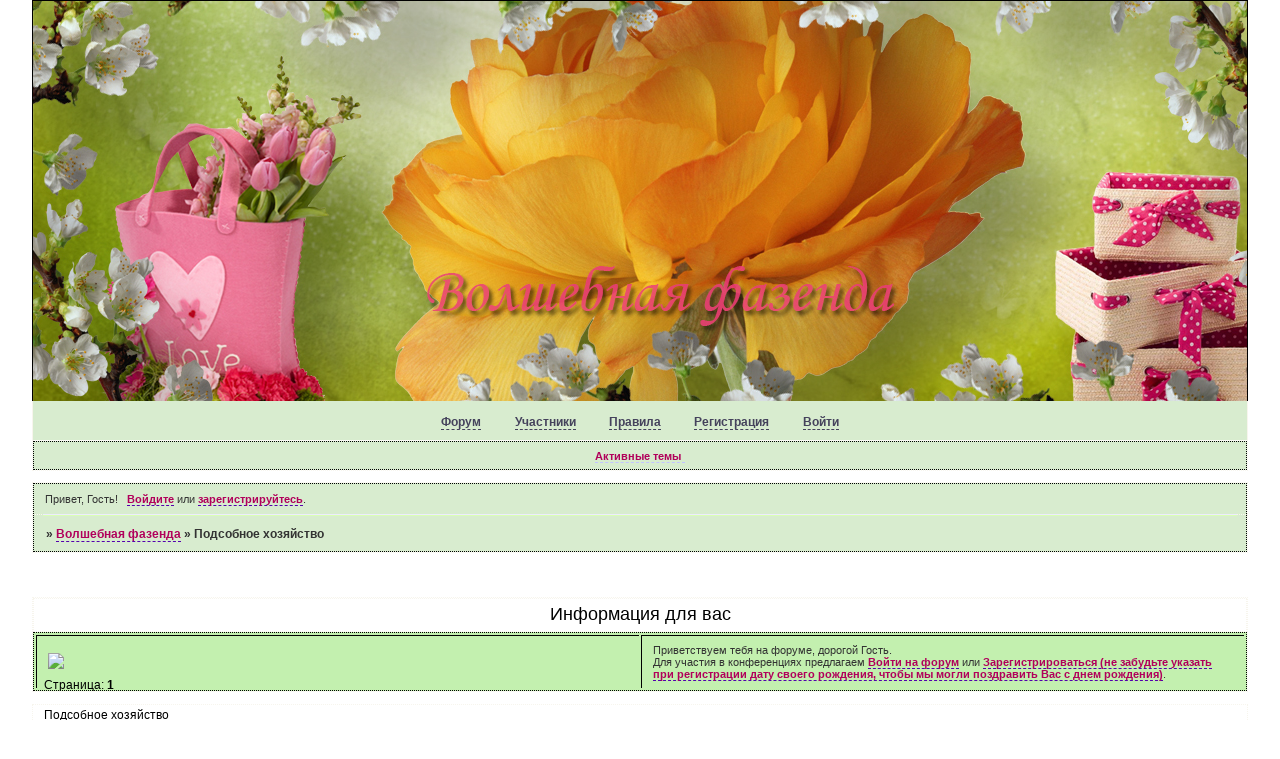

--- FILE ---
content_type: text/html; charset=windows-1251
request_url: https://magicphotoshop.mybb.ru/viewforum.php?id=213
body_size: 23413
content:
<!DOCTYPE html PUBLIC "-//W3C//DTD XHTML 1.0 Strict//EN" "http://www.w3.org/TR/xhtml1/DTD/xhtml1-strict.dtd">
<html xmlns="http://www.w3.org/1999/xhtml" xml:lang="ru" lang="ru" dir="ltr" prefix="og: http://ogp.me/ns#">
<head>
<meta http-equiv="Content-Type" content="text/html; charset=windows-1251">
<meta name="viewport" content="width=device-width, initial-scale=1.0">
<meta name="yandex-verification" content="416079d07e179f18">
<meta name="Google-verification" content="PANq5edRM_iYBTFdru66ypGv9I9xlzCZuEhjsqHHPzs">
<title>Подсобное хозяйство</title>
<meta property="og:title" content="Подсобное хозяйство"><meta property="og:url" content="https://magicphotoshop.mybb.ru/viewforum.php?id=213"><script type="text/javascript">
try{self.document.location.hostname==parent.document.location.hostname&&self.window!=parent.window&&self.parent.window!=parent.parent.window&&document.write('</he'+'ad><bo'+'dy style="display:none"><plaintext>')}catch(e){}
try{if(top===self&&location.hostname.match(/^www\./))location.href=document.URL.replace(/\/\/www\./,'//')}catch(e){}
var FORUM = new Object({ set : function(prop, val){ try { eval("this."+prop+"=val"); } catch (e) {} }, get : function(prop){ try { var val = eval("this."+prop); } catch (e) { var val = undefined; } return val; }, remove : function(prop, val){ try { eval("delete this."+prop); } catch (e) {} } });
// JavaScript переменные форума
var BoardID = 566830;
var BoardCat = 5;
var BoardStyle = 'Custom';
var ForumAPITicket = '719dc843b318c510c7c5a15aedc1dfc8ab6a05c0';
var GroupID = 3;
var GroupTitle = 'Гость';
var GroupUserTitle = 'Гость';
var PartnerID = 1;
var RequestTime = 1770107633;
var StaticURL = 'https://forumstatic.ru';
var AvatarsURL = 'https://forumavatars.ru';
var FilesURL = 'https://forumstatic.ru';
var ScriptsURL = 'https://forumscripts.ru';
var UploadsURL = 'https://upforme.ru';
</script>
<script type="text/javascript" src="/js/libs.min.js?v=4"></script>
<script type="text/javascript" src="/js/extra.js?v=7"></script>
<link rel="alternate" type="application/rss+xml" href="https://magicphotoshop.mybb.ru/export.php?type=rss&amp;fid=213" title="RSS" />
<link rel="top" href="https://magicphotoshop.mybb.ru" title="Форум" />
<link rel="author" href="https://magicphotoshop.mybb.ru/userlist.php" title="Участники" />
<link rel="shortcut icon" href="http://forumfiles.ru/files/0008/a6/2e/10876.jpg" type="image/x-icon" />
<link rel="stylesheet" type="text/css" href="https://forumstatic.ru/styles/0008/a6/2e/style.1430581816.css" />
<link rel="stylesheet" type="text/css" href="/style/extra.css?v=23" />
<link rel="stylesheet" type="text/css" href="/style/mobile.css?v=5" />
<script type="text/javascript" src="https://forumscripts.ru/post_voters/2.0.11/post_voters.js"></script>
<link rel="stylesheet" type="text/css" href="https://forumscripts.ru/post_voters/2.0.11/post_voters.css" />
<script>window.yaContextCb=window.yaContextCb||[]</script><script src="https://yandex.ru/ads/system/context.js" async></script>
</head>
<body>

<!-- body-header -->
<div id="pun_wrap">
<div id="pun" class="ru isguest gid3">
<div id="pun-viewforum" class="punbb"  data-forum-id="213" data-cat-id="39">


<div id="mybb-counter" style="display:none">
<script type="text/javascript"> (function(m,e,t,r,i,k,a){m[i]=m[i]||function(){(m[i].a=m[i].a||[]).push(arguments)}; m[i].l=1*new Date(); for (var j = 0; j < document.scripts.length; j++) {if (document.scripts[j].src === r) { return; }} k=e.createElement(t),a=e.getElementsByTagName(t)[0],k.async=1,k.src=r,a.parentNode.insertBefore(k,a)}) (window, document, "script", "https://mc.yandex.ru/metrika/tag.js", "ym"); ym(201230, "init", { clickmap:false, trackLinks:true, accurateTrackBounce:true });

</script> <noscript><div><img src="https://mc.yandex.ru/watch/201230" style="position:absolute; left:-9999px;" alt="" /></div></noscript>
</div>

<div id="html-header">
	<meta name="google-site-verification" content="PANq5edRM_iYBTFdru66ypGv9I9xlzCZuEhjsqHHPzs" />

<style type="text/css">
#pun-title .title-logo {display : none;}
#pun-title table {background-image : url(
https://forumstatic.ru/files/0008/a6/2e/81955.jpg);
background-repeat : no-repeat; height :400px; 
}
</style>

<style type="text/css">
#pun {width : 95%;
margin: auto;}
</style>

<style> #pun-title table tbody tr .title-logo-tdr {position: absolute; z-index: 1; left: 50px; top: 290px
}
</style>

<meta name='yandex-verification' content='76e869eda263d397' />



<style type="text/css"> #pun-main h2 {
text-align: center;
font-size: large;}
</style>





<script type="text/javascript">
if (document.getElementById('pun-status').innerHTML.indexOf("Гость")!=-1){
if (document.URL.indexOf("profile.php")!=-1){
document.getElementById('pun-status').innerHTML="<div id=pun-status class=section><p class=container><span class=item1>Вы не имеете права доступа к этой странице</span></p></div>"
document.getElementById('pun-main').style.display="none"
}}
</script>

<style>
.punbb a:hover {color: blu} 
</style>


<style>
.memdetails
{ background: #e6e6fa;
border: 1px solid #e6e6fa;
border-bottom-width: 2px;
border-right-width: 2px;
padding: 4px 3px 4px 3px;
margin: 3px 1px 3px 1px;}
</style>

<style>
#onlinelist DIV {position:relative}
</style>


<style type="text/css">
#pun-title, #pun-navlinks, .punbb select,
.punbb .container, .punbb .post-body, .post h3,.punbb .section, .punbb
.forum,.punbb .formal, .punbb .modmenu, .punbb .info,
.punbb .category, .punbb .post,
#pun-stats h2, .punbb .main h1, .punbb .main h2, #pun-debug h2, .punbb-admin
#pun-admain h2,
.punbb td, .punbb fieldset, #viewprofile ul, #profilenav ul, .punbb .post
.post-body,
.punbb .post h3 span, .post-links ul, .post-links, .usertable table,
.punbb th,
.punbb .quote-box, .punbb .code-box,
#pun-ulinks li, #pun-announcement h2 span, li#onlinelist, #pun-help .formal
.info-box h3.legend span,
#pun-ulinks li a, #pun-announcement h2, li#onlinelist div, #pun-help .formal
.info-box h3.legend,
.punbb .divider,
.punbb .formal fieldset .post-box, .punbb .info-box,
li.pa-online {
background-color: transparent
background-image: none;
}
</style>



<div id="resplash" style="display: none;">
<div class='formal' style='height:200px; width:200px; margin:auto; margin-top:200px; font-family:tahoma; font-size:10px;'> <form id='login' class='container' method='post' action='login.php?action=in' onsubmit='return my_form(this)'><fieldset><span>Уважаемые форумчане! Приносим свои извинения, форум находится на техническом перерыве. Очень скоро всё заработает вновь</span><div class='fs-box inline'> <input type='hidden' name='form_sent' value='1' /><input type='hidden' name='redirect_url' value='index.php' /><p class='inputfield required'> <label for='fld1'>Имя <em>(Обязательно)</em></label><br /> <span class='input'> <input type='text' id='fld1' name='req_username' size='25' maxlength='25'/></span></p> <p class='inputfield required'> <label for='fld2'>Пароль <em>(Обязательно)</em></label><br /> <span class='input'> <input type='password'  id='fld2'  name='req_password'  size='25'  maxlength='25' /></span></p></div></fieldset> <center><p class='formsubmit'> <input type='submit' class='button' id='customebutton' name='login' value='Войти как ' /></p></center></form></div></div>
<script type="text/javascript">
var active = 0;
if(GroupID != 1 && active == 1){
e10 = document.createElement('div')
e10.innerHTML = document.getElementById("resplash").innerHTML;
document.getElementsByTagName('body')[0].insertBefore(e10,document.getElementById('pun_wrap'))
document.write("<style type=\"text/css\">html, body {background: #fff;} #customebutton {margin: auto;} #pun {display: none;}</style>");
document.title= 'Уважаемые форумчане! Приносим свои извинения, форум находится на техническом перерыве. Очень скоро всё заработает вновь - '+document.title;
}
</script>
</div>

<div id="pun-title" class="section">
	<table id="title-logo-table" cellspacing="0">
		<tbody id="title-logo-tbody">
			<tr id="title-logo-tr">
				<td id="title-logo-tdl" class="title-logo-tdl">
					<h1 class="title-logo"><span>Волшебная фазенда</span></h1>
				</td>
				<td id="title-logo-tdr" class="title-logo-tdr"><!-- banner_top --></td>
			</tr>
		</tbody>
	</table>
</div>

<div id="pun-navlinks" class="section">
	<h2><span>Меню навигации</span></h2>
	<ul class="container">
		<li id="navindex"><a href="https://magicphotoshop.mybb.ru/"><span>Форум</span></a></li>
		<li id="navuserlist"><a href="https://magicphotoshop.mybb.ru/userlist.php" rel="nofollow"><span>Участники</span></a></li>
		<li id="navrules"><a href="https://magicphotoshop.mybb.ru/misc.php?action=rules" rel="nofollow"><span>Правила</span></a></li>
		<li id="navregister"><a href="https://magicphotoshop.mybb.ru/register.php" rel="nofollow"><span>Регистрация</span></a></li>
		<li id="navlogin"><a href="https://magicphotoshop.mybb.ru/login.php" rel="nofollow"><span>Войти</span></a></li>
	</ul>
</div>

<div id="pun-ulinks" class="section" onclick="void(0)">
	<h2><span>Пользовательские ссылки</span></h2>
	<ul class="container">
		<li class="item1"><a href="https://magicphotoshop.mybb.ru/search.php?action=show_recent">Активные темы</a></li>
	</ul>
</div>

<!-- pun_announcement -->

<div id="pun-status" class="section">
	<h2><span>Информация о пользователе</span></h2>
	<p class="container">
		<span class="item1">Привет, Гость!</span> 
		<span class="item2"><a href="/login.php" rel="nofollow">Войдите</a> или <a href="/register.php" rel="nofollow">зарегистрируйтесь</a>.</span> 
	</p>
</div>

<div id="pun-break1" class="divider"><hr /></div>

<div id="pun-crumbs1" class="section">
	<p class="container crumbs"><strong>Вы здесь</strong> <em>&#187;&#160;</em><a href="https://magicphotoshop.mybb.ru/">Волшебная фазенда</a> <em>&#187;&#160;</em>Подсобное хозяйство</p>
</div>

<div id="pun-break2" class="divider"><hr /></div>

<div class="section" style="border:0 !important;max-width:100%;overflow:hidden;display:flex;justify-content:center;max-height:250px;overflow:hidden;min-width:300px;">
		<!-- Yandex.RTB R-A-506326-1 -->
<div id="yandex_rtb_R-A-506326-1"></div>
<script>window.yaContextCb.push(()=>{
  Ya.Context.AdvManager.render({
    renderTo: 'yandex_rtb_R-A-506326-1',
    blockId: 'R-A-506326-1'
  })
})</script>
</div>

<div id="pun-main" class="main multipage">
	<h1><span>Подсобное хозяйство</span></h1>
	<div class="linkst">
		<div class="pagelink">Страница: <strong>1</strong></div>
	</div>
	<div id="forum_f213" class="forum">
		<h2><span class="item1">Тем</span> <span class="item2">1 страница 1 из 1</span></h2>
		<div class="container">
			<table cellspacing="0" summary="Список тем в форуме: Подсобное хозяйство">
			<thead>
				<tr>
					<th class="tcl" scope="col">Тема</th>
					<th class="tc2" scope="col">Ответов</th>
					<th class="tc3" scope="col">Просмотров</th>
					<th class="tcr" scope="col">Последнее сообщение</th>
				</tr>
			</thead>
			<tbody class="hasicon">
			<tr class="altstyle">
				<td class="tcl">
				<div class="intd"><div class="icon"><!-- --></div>
				<div class="tclcon"><span class="acchide">1</span> <a href="https://magicphotoshop.mybb.ru/viewtopic.php?id=2595">Поговорим о выращивании курочек</a> <span class="byuser">&#160;<span class="byuser-username">Волшебница</span></span></div></div></td>
									<td class="tc2">0</td>
					<td class="tc3">616</td>
								<td class="tcr"><em class="user-avatar"><a href="https://magicphotoshop.mybb.ru/profile.php?id=2"><span class="avatar-image" style="background-image:url(https://forumavatars.ru/img/avatars/0008/a6/2e/2-1352100947.gif)"></span></a></em><a href="https://magicphotoshop.mybb.ru/viewtopic.php?id=2595#p34849">2016-02-20 17:58:02</a> <span class="byuser">&#160;<span class="byuser-username">Волшебница</span></span></td>
							</tr>
			</tbody>
			</table>
		</div>
	</div>
	<div class="linksb">
		<div class="pagelink">Страница: <strong>1</strong></div>
	</div>
</div>
<script type="text/javascript">$(document).trigger("pun_main_ready");</script>

<!-- pun_stats -->

<div class="section" style="border:0 !important;max-width:100%;text-align:center;overflow:hidden;max-height:250px;overflow:hidden;min-width:300px;">
		<!-- Yandex.RTB R-A-506326-3 -->
<div id="yandex_rtb_R-A-506326-3"></div>
<script>window.yaContextCb.push(()=>{
  Ya.Context.AdvManager.render({
    renderTo: 'yandex_rtb_R-A-506326-3',
    blockId: 'R-A-506326-3'
  })
})</script>
<script async src="https://cdn.digitalcaramel.com/caramel.js"></script>
<script>window.CaramelDomain = "mybb.ru"</script>
</div>

<!-- banner_bottom -->

<!-- bbo placeholder-->

<div id="pun-break3" class="divider"><hr /></div>

<div id="pun-crumbs2" class="section">
	<p class="container crumbs"><strong>Вы здесь</strong> <em>&#187;&#160;</em><a href="https://magicphotoshop.mybb.ru/">Волшебная фазенда</a> <em>&#187;&#160;</em>Подсобное хозяйство</p>
</div>

<div id="pun-break4" class="divider"><hr /></div>

<div id="pun-about" class="section">
	<p class="container">
		<span class="item1" style="padding-left:0"><a title="создать форум" href="//mybb.ru/" target="_blank">создать форум</a></span>
	</p>
</div>
<script type="text/javascript">$(document).trigger("pun_about_ready"); if (typeof ym == 'object') {ym(201230, 'userParams', {UserId:1, is_user:0}); ym(201230, 'params', {forum_id: 566830});}</script>


<div id="html-footer" class="section">
	<div class="container"><style type="text/css">
.post-author ul li.pa-fld1 {
border: #faeedd solid 1px;
padding: 2px;
background: #f3e7c4;
font-size: 11px;
}
</style>

<script type="text/javascript">
function cookCopy()
{document.cookie="helper=not"}
window.onunload=cookCopy
function helpCss()
{document.cookie="helper=letcopy"
var alls=document.getElementsByTagName("body")[0].getElementsByTagName("*")
var e=0
for (e=0; e<=(alls.length-1); e++)
{
var styl=new Array()
var styl2=new Array(0)
var k=0
styl[0]=alls[e]
styl2.splice(0, 0, makingCss(styl[0]))
k=1
while(k<=10)
{styl[k]=styl[k-1].parentNode
if (styl[k].nodeName=="BODY")
{break}
styl2.splice(0, 0, makingCss(styl[k]))

k=k+1}
alls[e].title=styl2.join(" ")
}}

function makingCss(to)
{if (to.id)
{if ((to.id.indexOf("forum")!=-1)||(to.id.indexOf("category")!=-1))
{if (to.className.indexOf(" ")!=-1)
{var ret="."+to.className.substr(to.className.lastIndexOf(" ")+1)}
else
{var ret="."+to.className}}
else
{var ret="#"+to.id}}
else if ((!to.id)&&(to.className)) 
{if (to.className.indexOf(" ")!=-1)
{var ret="."+to.className.substr(to.className.lastIndexOf(" ")+1)}
else
{var ret="."+to.className}}
else if ((!to.id)&&(!to.className))
{var ret=to.nodeName.toLowerCase()}
return ret}


<script type="text/javascript">
var arr=document.getElementsByTagName("li")
i=0
while(arr[i] ){
if(arr[i].className=="pa-avatar item2"){
name=arr[i].innerHTML
name=name.substring(4)
arr[i].innerHTML="<img class=reflect "+name+" "
}
i++
}
</script>

<style type="text/css">
.post-content .lastedit {display: none;}
</style>

<script type="text/javascript">
var arr=document.links
var arr1=new Array ("Волшебница")
var arr2=new Array ()
var arr3=new Array ("Лео", "marusechka", "mediterranka","EvaAleks", "LadyEva", "Avgusta", "ася2", "Мамайка", "Natalinka", "Ornelli", "shatsik", "jasmini", "Vetra", "LUNA", "danilova", "maaa(marina)", "Elenka", "DjOlechka", "vika72", "nvshal92", "Karamelka" ,  "LedyAlisa", "Юлочка", "Софи", "Oksanamoon", "S-Elena", "alias", "МАРГАРИТОВНА", "cleo", "O_k_s_a_n_a", "ElenaSokolova", "Алинуш", "Увлеченная", "Джаник", "heartytanyusha", "Январия", "xara111", "Свет-очек", "Фричала","lusi71", "Irinny", "Николай", "RosinkA", "Звездочка", "***ELEONORA***", "hipez", "Mickey", "indirus", "Oxin", "Black_Sky", "dansofa", "olgaples", "DiZa", "радостная", "ivan", "апрелька", "pomery", "ovnelli", "Настасья", "allakozlov", "vale4ka", "julietta", "MV Ira V", "victorsha", "Ludik", "Зима2007", "Zlata", "MadamLuna", "рыбк@", "Pinus", "Natali-h3","udacha", "Olgusya","vipsv","Жанна", "oliskas", "7LARCHIK7", "ничья", "Своясобственная", "Suneri", "Gaisia", "svetlanka-220677", "Yuand", "Vaselik", "Мариша", "tashimiti")
for (x in arr)
{for (y in arr1)
{if (arr[x].innerHTML==arr1[y])
{
arr[x].innerHTML="<font color='#f3414d'>"+arr[x].innerHTML+"</font>"}
}}

for (x in arr)
{for (j in arr2)
{if (arr[x].innerHTML==arr2[j])
{
arr[x].innerHTML="<font color='#3caa3c'>"+arr[x].innerHTML+"</font>"}}}

for (x in arr)
{for (l in arr3)
{if (arr[x].innerHTML==arr3[l])
{
arr[x].innerHTML="<font color='#1642e9'>"+arr[x].innerHTML+"</font>"}}}
</script>

<script type="text/javascript">
var we=document.getElementsByTagName("ul")
var x=0
for (x=0; x<=(we.length-1); x++)
{if (we[x].innerHTML.indexOf("pa-online")!=-1)
{we[x].innerHTML=we[x].innerHTML.substring(0, (we[x].innerHTML.indexOf("pa-online")-11))+"<img src='https://s55.radikal.ru/i149/0901/8d/aa7921c3a88c.gif' />"}
else if ((we[x].innerHTML.indexOf("pa-online")==-1)&&(we[x].innerHTML.indexOf("pa-author")!=-1))
{we[x].innerHTML=we[x].innerHTML+"<img src=' https://i057.radikal.ru/0901/24/7e6738fb194c.gif' />"}
}
</script>



<script type="text/javascript">
var arr=document.getElementsByTagName("li")
i=0
while(arr[i] ){
if(arr[i].className=="pl-quote"){
name=arr[i].innerHTML
name=name.substring(0)
arr[i].innerHTML=""+name+" &ensp;&ensp; <a href=\"#pun-main\">вверх</a> "
}
i++
}
</script>

<script language="JavaScript">
var str = new String(document.getElementById("navpm").innerHTML)
var str2 = new String(document.location)
if( (str.indexOf("(") != -1) && (str2.indexOf("messages.php") == -1) )
{ alert("Привет, тебе пришло ЛС, ответь пожалуйста!") }
</script>

<script type="text/javascript">
defaultPict = "http://s017.radikal.ru/i430/1202/8c/0d5d125cb919.jpg"
var arr=document.getElementsByTagName("ul")
i=1
while(arr[++i]){
str=arr[i].innerHTML
if(str.indexOf("pa-avatar")==-1) {
q=str.toLowerCase()
if((pos=q.indexOf("<li class=pa-from>"))!=-1 || (pos=q.indexOf("<li class=\"pa-from\">"))!=-1 || (pos=q.indexOf("<li class=pa-reg>"))!=-1 || (pos=q.indexOf("<li class=\"pa-reg\">"))!=-1){
nstr =str.substring(0,pos)
nstr+="<li class=\"pa-avatar item2\"><img src="+ defaultPict +" alt=\"Аватар\" /></li>"
nstr+=str.substring(pos)
arr[i].innerHTML=nstr
}}}
</script>

<script type="text/javascript">
var dog="<img src='https://upforme.ru/uploads/0003/ac/ce/1877-1.gif' width='12' height='12' title='https://upforme.ru/uploads/0003/ac/ce/1877-1.gif' alt='@'>"
var spam=document.getElementById('pun-main').getElementsByTagName("div")
var at=0
for (at=0; at<=(spam.length-1); at++)
{if (spam[at].className=="post-content")
{spam[at].innerHTML=spam[at].innerHTML.replace(/@/g, dog)}}
</script>

<style>
#button-radikal {background-image:url('http://s59.radikal.ru/i163/0904/b1/3f7fb18c787e.jpg'); padding:0; line-height:0; background-position:center; background-repeat:no-repeat; height:26px; width:100%}
</style>
<script type="text/javascript">
if(form=document.getElementById("form-buttons"))
form.getElementsByTagName("tr")[0].insertCell(18).innerHTML="<a href='javascript:void(0);' onclick=\"window.open('https://www.radikal.ru/', 'uploadfile', 'width=1024, height=768, top=200, left=200');\"><img src='/i/blank.gif' title='Загрузить картинку' id='button-radikal' /></a>"
</script>




<script type="text/javascript">
if (document.URL.indexOf("viewtopic")!=-1)
{var sigs=document.getElementById('pun-main').getElementsByTagName("div")
var v=0
for (v=0; v<=(sigs.length-1); v++)
{if (sigs[v].className=="post-content")
{if (sigs[v].innerHTML.toLowerCase().indexOf("<span>подпись автора</span>")==-1)
{sigs[v].innerHTML=sigs[v].innerHTML+"<dl class='post-sig'><dt><span>Подпись автора</span></dt><dd><p>"+"Читайте Правила форума!!!Не знание правил-не освобождает от ответственности! Реклама сайтов и форумов запрещена! "+"</p></dd></dl>"}}}}
</script>



<script type="text/javascript">
if (document.URL.indexOf("viewforum")!=-1)
{var trs=document.getElementById('pun-main').getElementsByTagName("table")[0].rows
var io=1
for (io=1; io<=(trs.length-1); io++)
{if ((trs[io].className.indexOf("isticky")!=-1)&&(io==1))
{var portant=document.getElementById('pun-main').getElementsByTagName("table")[0].insertRow(1)
var im=portant.insertCell(0)
im.innerHTML="Важные темы"
im.style.color="#0000FF"
im.style.backgroundColor="#FFFFFF"
im.colSpan="4"}
else if ((trs[io].className.indexOf("isticky")!=-1)&&(trs[io+1].className.indexOf('isticky')==-1))
{var normal=document.getElementById('pun-main').getElementsByTagName("table")[0].insertRow(io+1)
var normal1=normal.insertCell(0)
normal1.innerHTML="Темы форума"
normal1.style.color="#0000FF"
normal1.style.backgroundColor="#FFFFFF"
normal1.colSpan="4"
}}}
</script>

<script type="text/javascript">
var arr=document.getElementsByTagName("div")
i=0
str=document.URL
while(arr[i] ){
if(arr[i].id=="pun-main" && GroupID == "3") {
name=arr[i].innerHTML
name=name.substring(0)
arr[i].innerHTML="<div class=category><h2>Информация для вас</h2><div class=container><table border=0><tr><td width=50%><img src=https://s50.radikal.ru/i128/1004/2f/dcda99dba16c.gif></td><td width=50%>Приветствуем тебя на форуме, дорогой Гость.<br />Для участия в конференциях предлагаем <a href='login.php'>Войти на форум</a> или <a href='register.php'>Зарегистрироваться (не забудьте указать при регистрации дату своего рождения, чтобы мы могли поздравить Вас с днем рождения)</a>.</td></tr></table></div></div><Br />"+name
}
i++
}
</script>

<script type="text/javascript">
var sex=document.getElementById('pun-main').getElementsByTagName("li")
var sx=0
for (sx=0; sx<=(sex.length-1); sx++)
{if (sex[sx].className=="pa-sex")
{if (sex[sx].innerHTML.indexOf("Мужской")!=-1)
{sex[sx].innerHTML="Пол: "+"<img src='https://u.foto.radikal.ru/0706/05/9827bd476fb1.gif' />"}
else if (sex[sx].innerHTML.indexOf("Женский")!=-1)
{sex[sx].innerHTML="Пол: "+"<img src='https://u.foto.radikal.ru/0706/ea/660f1f7c9c00.gif' />"}
}}
</script>




<script type="text/javascript">
function awardsOpen(str)
{var awardsn = new Array();
var awardsn = new Array();
awardsn["a"] = new Array("Лучший помощник на форуме", " https://s42.radikal.ru/i095/0910/61/2c881b10a930.jpg", "За выдающиеся заслуги и неоценимую помощь")
awardsn["b"] = new Array("За 1000 сообщений", "http://s43.radikal.ru/i102/0910/cc/acce6c171d36.jpg", "За 1000 полезных сообщений")
awardsn["c"] = new Array("Медаль Общественное признание", "http://i002.radikal.ru/0910/fc/c70f8dbcd4e9.jpg", "За мудрость и практичность")
awardsn["d"] = new Array("Душа компании форума", "http://files.mamas.ru/dusha.gif", "Самой обаятельной, привлекательной, мудрой, доброй и отзывчивой")
awardsn["e"] = new Array("Золотой объектив", "http://i040.radikal.ru/0910/12/b96fde57332c.jpg", "1-е место в фотоконкурсе")
awardsn["f"] = new Array("Серебрянный объектив", "http://i053.radikal.ru/0910/d3/3e0861d02c67.jpg", "2-е место в фотоконкурсе")
awardsn["g"] = new Array("Гламурный объектив", "http://i066.radikal.ru/0910/2d/1900a97f2481.jpg", "3-е место в фотоконкурсе")
awardsn["h"] = new Array("Золотой орден", "http://i073.radikal.ru/0910/0d/458428c9693a.jpg", "1-е место за лучшую креативную работу")
awardsn["i"] = new Array("Серебрянный орден", "http://s46.radikal.ru/i112/0910/fc/659fe7dd06e5.jpg", "2-е место за лучшую креативную работу")
awardsn["j"] = new Array("бронзовый орден", "http://i057.radikal.ru/0910/01/367fb2eeb87f.jpg", "3-е место за лучшую креативную работу")
awardsn["k"] = new Array("Флудильщик форума", "http://mamas.ru/images/medals/write.gif", "За наибольшее количество бесполезных сообщений")
awardsn["l"] = new Array("Провокатору форума", "http://mamas.ru/images/medals/agress.gif", "За самые агрессивные провоцирующие сообщения")
awardsn["m"] = new Array(" первое место", "http://s49.radikal.ru/i123/0910/aa/b2a96963194e.jpg", "За 1 место в творческом конкурсе")
awardsn["n"] = new Array("второе место", "http://i033.radikal.ru/0910/c3/82e77963dab0.jpg", "За 2 место в творческом конкурсе")
awardsn["o"] = new Array("третье место", "http://s45.radikal.ru/i108/0910/d6/fa106f7b792b.jpg", "За 3 место в творческом конкурсе")
awardsn["p"] = new Array("Учитель форума", "http://cr4zy.at.ua/MeDaJIu/Goldmedaltvor4estva.png", "За написание уроков по фотошопу")

awardsn["q"] = new Array("Ранняя пташка", "http://i002.radikal.ru/0910/9d/2b53b6a06c89.jpg", "Самые ранние посетители нашего сайта")

awardsn["r"] = new Array("Медаль за создание интересной темы", "http://s13.radikal.ru/i186/0910/48/61f5673d1380.jpg", "Медаль за создание интересной темы  набравшую более 100 ответов")

awardsn["s"] = new Array("Творческой личности", "http://i011.radikal.ru/0910/81/9e2d671ba4ab.jpg", "За наибольшее колличество творческих работ")

awardsn["t"] = new Array("Орден таланта", "http://s16.radikal.ru/i191/0910/d7/c3f1343a1916.jpg", "самому талантливому форумчанину")

awardsn["u"] = new Array("Справедливость форума", "http://s61.radikal.ru/i174/0910/61/114fda3e4bf3.jpg", "самому справедливому на форуме")

awardsn["v"] = new Array("Ночной житель форума", "http://mamas.ru/images/medals/night.gif", "кто сидит на форуме по ночам")

awardsn["w"] = new Array("лучший поздравлятор на форуме", "http://s19.radikal.ru/i192/0910/af/010ec396dd8f.jpg", "За внимание к именинникам")

awardsn["x"] = new Array("Орден лучший модератор", "http://www.kidsweb.ru/images/medals/orden1.gif", "за длительный стаж хорошей работы на благо форума, за активную помощь в содержании разделов, проявления деликатности и бдительности при выполнении своей работы на форуме")

awardsn["y"] = new Array("Человек года", "http://i078.radikal.ru/0910/4a/096565bf1de9.jpg", "Лучший форумчанин года")

awardsn["z"] = new Array("Орден популярности на форуме", "http://s11.radikal.ru/i184/0910/af/749bc32517aa.jpg", "Самому популярному человеку форума")

awardsn["ac"] = new Array("Модница форума", "http://s56.radikal.ru/i152/0911/43/ac89b314bf16.jpg", "Самой модной и стильной")

awardsn["ad"] = new Array("Лучший друг животных", "http://i073.radikal.ru/0911/c7/7b9e9f7cb3ec.jpg", "тем, кто держит много домашних животных")

awardsn["ae"] = new Array("Самой шутливой и весёлой", "http://s39.radikal.ru/i085/0911/09/be3407cff753.jpg", "вручается тому, кто остёр на язык, заражает оптмизмом и поднимает настроение")

awardsn["af"] = new Array("Самой похудевшей форумчанке", "http://s43.radikal.ru/i100/0911/39/35d1422be9d6.jpg", "За успехи и упорную борьбу с лишним весом")

awardsn["ag"] = new Array("Лучшему Цветоводу, Садоводу,Огороднику", "http://i073.radikal.ru/0911/18/fae71dd83174.jpg", "за выращивание прекрасных цветов, лучший огород или сад")

awardsn["ah"] = new Array("Самому активному путешественнику ", "http://s47.radikal.ru/i115/0911/e8/cdb1ad6331f5.jpg", "за активные путешествия, отзывы и рассказы о странах")

awardsn["ai"] = new Array("Мать - героиня", "http://images.izvestia.ru/54635.jpg", "Мамам с 3-мя и более малышами")

awardsn["aj"] = new Array("Самостоятельная мама", "http://s61.radikal.ru/i173/0911/ab/fe6a09e3e56d.jpg", "Мамам воспитывающим малышей без пап")

awardsn["ak"] = new Array("Опытная мама", "http://i072.radikal.ru/0911/b4/d232d5401f4d.jpg", "Мама помогающая своими советами по уходу за малышом")

awardsn["al"] = new Array("Долгокормящей мамочке", "http://s59.radikal.ru/i166/0911/ac/aeb731b3345c.jpg", "Тем кто на ГВ более 1,5 лет")

awardsn["am"] = new Array("Лакомый кусочек", "http://s54.radikal.ru/i143/0911/e2/586001b1c053.jpg", "За лучшие рецепты тортов")

awardsn["an"] = new Array("Первая невеста на форуме", "http://i048.radikal.ru/0911/ba/b46187d315f1.jpg", "Вручается Первой невесте на форуме")

awardsn["ao"] = new Array("Самая прекрасная невеста", "http://i071.radikal.ru/0911/cb/13e96cca4b76.jpg", "Самая прекрасная невеста форума")

awardsn["ap"] = new Array("Малыш месяца", "http://s15.radikal.ru/i189/0911/b6/fcd958388bd3.jpg", "Вручается победителю в фотоконкурсе Малыш месяца")

awardsn["aq"] = new Array("Первой родительнице форума", "http://s53.radikal.ru/i139/0911/88/01ed083c0fcc.jpg", "Вручается Первой родительнице на форуме")

awardsn["ar"] = new Array("Главный педиатр наших деток", "http://s58.radikal.ru/i159/0911/da/1c892c4c1a08.jpg", "вручается Главному педиатру наших деток")

awardsn["as"] = new Array("Заслуженный педагогу наших малышей", "http://i076.radikal.ru/0911/fe/5cfd85e9693d.jpg", "Вручается Заслуженному педагогу наших малышей")

awardsn["ab"] = new Array("Самая прекрасная Беремешка", "http://s52.radikal.ru/i135/0911/27/3e778be7fe5b.jpg", "Вручается самой прекрасной беременной на форуме")

awardsn["at"] = new Array("Участница конкурса Календарь 2010", "http://s08.radikal.ru/i181/0912/75/8e4a8e0430d3.jpg", "Вручается за замечательный календарь 2010!")

awardsn["au"] = new Array("Лучшая команда -победитель в праздничной дуэли к Пасхе", "http://i065.radikal.ru/1004/07/da732bca3801.jpg", "Вручается за замечательную поздравительную рамочку в дуэли!")

awardsn["av"] = new Array("Участница конкурса Кто поздравит меня лучше всех", "http://s58.radikal.ru/i159/1004/13/7ed26fb536f8.gif", "Вручается за замечательное поздравление для форума")

awardsn["aw"] = new Array("Участница конкурса Открытка ко Дню Победы", "http://s58.radikal.ru/i160/1005/b5/80f44c60a38d.jpg", "Вручается за замечательную открытку к празднику и чуткое участие в конкурсе")

awardsn["ay"] = new Array("1е место в конкурсе Открытка ко Дню Победы", "http://i020.radikal.ru/1005/f8/600594cc8ef0.jpg", "Вручается за 1е место в конкурсе Открытка ко Дню Победы")

awardsn["az"] = new Array("2е место в конкурсе Открытка ко Дню Победы", "http://s58.radikal.ru/i159/1005/64/d2eff0b950d4.jpg", "Вручается за 2е место в конкурсе Открытка ко Дню Победы")

awardsn["aaa"] = new Array("3е место в конкурсе Открытка ко Дню Победы", "http://s45.radikal.ru/i110/1005/9b/ca5efc010fe3.jpg", "Вручается за 3е место в конкурсе Открытка ко Дню Победы")

awardsn["aab"] = new Array("1е место в конкурсе Рамочка по скетчу", "http://s59.radikal.ru/i165/1008/fb/98e562c332b2.jpg", "Вручается за 1е место в конкурсе Рамочка по скетчу")

awardsn["aac"] = new Array("2е место в конкурсе Рамочка по скетчу", "http://s03.radikal.ru/i176/1008/5d/b1528f03fdad.jpg", "Вручается за 2е место в конкурсе Рамочка по скетчу")

awardsn["aad"] = new Array("3е место в конкурсе Рамочка по скетчу", "http://i058.radikal.ru/1008/dc/042323b36a16.jpg", "Вручается за 3е место в конкурсе Рамочка по скетчу")

awardsn["aae"] = new Array("За первое место на конкурсе осенний скетч", "http://s07.radikal.ru/i180/1009/0b/6ddbe374018f.jpg", "Вручается за Первое место на конкурсе Осенний скетч") 

awardsn["aaf"] = new Array("За второе место на конкурсе Осенний скетч", "http://i045.radikal.ru/1009/1f/90e071cc00e7.jpg", "Вручается за второе место на конкурсе Осенний скетч")

awardsn["aag"] = new Array("За третье место на конкурсе Осенний скетч", "http://s59.radikal.ru/i166/1009/a8/083d3301101b.jpg", "Вручается за третье место на конкурсе Осенний скетч")

awardsn["aah"] = new Array("За первое место на конкурсе Комната моей мечты", "http://s004.radikal.ru/i205/1010/19/3fc7a6491302.jpg", "Вручается за Первое место на конкурсе Комната моей мечты")

awardsn["aai"] = new Array("За второе место на конкурсе Комната моей мечты", " http://i029.radikal.ru/1010/c3/e08ca152f8d3.jpg", "Вручается за Второе место на конкурсе Комната моей мечты")

awardsn["aaj"] = new Array("За участие в  конкурсе Комната моей мечты", " http://s54.radikal.ru/i146/1010/06/7b334fc6f9e8.jpg", "Вручается за Участие в конкурсе Комната моей мечты")

awardsn["aak"] = new Array("За участие в  конкурсе Комната моей мечты", " http://s44.radikal.ru/i103/1010/e5/fbc43cb147c1.jpg", "Вручается за Участие в конкурсе Комната моей мечты")

awardsn["aal"] = new Array("Золотой орден", "http://i073.radikal.ru/0910/0d/458428c9693a.jpg", "1-е место за лучшую креативную работу в конкурсе Открытка на свадьбу")

awardsn["aam"] = new Array("Серебрянный орден", "http://s46.radikal.ru/i112/0910/fc/659fe7dd06e5.jpg", "2-е место за лучшую креативную работу в конкурсе Открытка на свадьбу")

awardsn["aan"] = new Array("бронзовый орден", "http://i057.radikal.ru/0910/01/367fb2eeb87f.jpg", "3-е место за лучшую креативную работу в конкурсе Открытка на свадьбу")

awardsn["aao"] = new Array("Золотой орден", "http://i073.radikal.ru/0910/0d/458428c9693a.jpg", "1-е место за лучшую креативную работу в конкурсе Рамочка для молодоженов")

awardsn["aap"] = new Array("Серебрянный орден", "http://s46.radikal.ru/i112/0910/fc/659fe7dd06e5.jpg", "2-е место за лучшую креативную работу в конкурсе Рамочка для молодоженов")

awardsn["aaq"] = new Array("бронзовый орден", "http://i057.radikal.ru/0910/01/367fb2eeb87f.jpg", "3-е место за лучшую креативную работу в конкурсе Рамочка для молодоженов")

awardsn["aar"] = new Array("Золотой объектив", "http://i040.radikal.ru/0910/12/b96fde57332c.jpg", "1-е место в фотоконкурсе Краски осени")

awardsn["aas"] = new Array("Серебрянный объектив", "http://i053.radikal.ru/0910/d3/3e0861d02c67.jpg", "2-е место в фотоконкурсе Краски осени")

awardsn["aat"] = new Array("Гламурный объектив", "http://i066.radikal.ru/0910/2d/1900a97f2481.jpg", "3-е место в фотоконкурсе Краски осени")

awardsn["aau"] = new Array(" первое место", "http://s49.radikal.ru/i123/0910/aa/b2a96963194e.jpg", "За 1 место в творческом конкурсе Календарь 2011-в подарок к Новому году ")

awardsn["aav"] = new Array("второе место", "http://i033.radikal.ru/0910/c3/82e77963dab0.jpg", "За 2 место в творческом конкурсе Календарь 2011-в подарок к Новому году")

awardsn["aaw"] = new Array("третье место", "http://s45.radikal.ru/i108/0910/d6/fa106f7b792b.jpg", "За 3 место в творческом конкурсе Календарь 2011-в подарок к Новому году")


awardsn["aax"] = new Array(" первое место", "http://img212.imageshack.us/img212/4897/0438118vk4.gif", "За 1 место в творческом конкурсе Рамочка для фотографии Новогоднее волшебство")

awardsn["aay"] = new Array("второе место", "hhttp://img212.imageshack.us/img212/3792/1590719jt4.gif", "За 2 место в творческом конкурсе Рамочка для фотографии Новогоднее волшебство")

awardsn["aaz"] = new Array("третье место", "http://img155.imageshack.us/img155/4213/3600744ez1.gif", "За 3 место в творческом конкурсе Рамочка для фотографии Новогоднее волшебство")

awardsn["aba"] = new Array("Золотой орден", "http://i073.radikal.ru/0910/0d/458428c9693a.jpg", "1-е место за лучшую креативную работу в конкурсе открыток к Новому году и Рождеству")

awardsn["abb"] = new Array("Серебряный орден", "http://s46.radikal.ru/i112/0910/fc/659fe7dd06e5.jpg", "2-е место за лучшую креативную работу в конкурсе открыток к Новому году и Рождеству")

awardsn["abc"] = new Array("бронзовый орден", "http://i057.radikal.ru/0910/01/367fb2eeb87f.jpg", "3-е место за лучшую креативную работу в конкурсе открыток к Новому году и Рождеству")

awardsn["abd"] = new Array("первое место", "http://s54.radikal.ru/i146/1012/05/42da1c3c50b1.gif", "За 1 место в творческом конкурсе работа по скетчу &#8470;1 В ожидании бала")

awardsn["abe"] = new Array("второе место", "http://s43.radikal.ru/i099/1012/b6/2f20659aefb8.gif", "За 2 место в творческом конкурсе работа по скетчу &#8470;1В ожидании бала")

awardsn["abf"] = new Array("третье место", "http://i067.radikal.ru/1012/9d/fd65b2be91c6.gif", "За 3 место в творческом конкурсе работа по скетчу &#8470;1 В ожидании бала")

awardsn["abg"] = new Array("первое место", "http://i031.radikal.ru/1012/b9/8bb3abdfc550.gif", "За 1-е место в творческом конкурсе работа по скетчу &#8470;2 В ожидании бала")

awardsn["abh"] = new Array("второе место", "http://i013.radikal.ru/1012/21/7ab638399572.gif", "За 2-е место в творческом конкурсе работа по скетчу &#8470;2 В ожидании бала")

awardsn["abi"] = new Array("третье место", "http://s001.radikal.ru/i194/1012/ce/f907d75d1f98.gif", "За 3-е место в творческом конкурсе работа по скетчу &#8470;2 В ожидании бала")

awardsn["aaj"] = new Array("первое место", "http://img212.imageshack.us/img212/4897/0438118vk4.gif", "За 1 место в творческом конкурсе коллаж Времена года")

awardsn["aak"] = new Array("второе место", "hhttp://img212.imageshack.us/img212/3792/1590719jt4.gif", "За 2 место в творческом конкурсе коллаж Времена года")

awardsn["aal"] = new Array("третье место", "http://img155.imageshack.us/img155/4213/3600744ez1.gif", "За 3 место в творческом конкурсе коллаж Времена года")

awardsn["aam"] = new Array("первое место", "http://img155.imageshack.us/img155/4213/3600744ez1.gif", "За 1-е место в творческом конкурсе Рамочка ко Дню Святого Валентина")


awardsn["aan"] = new Array("второе место", "http://img155.imageshack.us/img155/4213/3600744ez1.gif", "За 2-е место в творческом конкурсе Рамочка ко Дню Святого Валентина")


awardsn["aao"] = new Array("третье место", "http://img155.imageshack.us/img155/4213/3600744ez1.gif", "За 3-е место в творческом конкурсе Рамочка ко Дню Святого Валентина")

awardsn["aap"] = new Array("первое место", "http://s49.radikal.ru/i123/0910/aa/b2a96963194e.jpg", "За 1-е место в конкурсе Мужская открытка или как поздравить мужчину")

awardsn["aaq"] = new Array("второе место", "http://i033.radikal.ru/0910/c3/82e77963dab0.jpg", "За 2-е место в конкурсе Мужская открытка или как поздравить мужчину")

awardsn["aar"] = new Array("третье место", "http://s45.radikal.ru/i108/0910/d6/fa106f7b792b.jpg", "За 3-е место в конкурсе Мужская открытка или как поздравить мужчину")

awardsn["abj"] = new Array("первое место", "http://img212.imageshack.us/img212/4897/0438118vk4.gif", "За 1-е место в конкурсе Рамочка для дорогого мужчины")

awardsn["abk"] = new Array("второе место", "http://img212.imageshack.us/img212/3792/1590719jt4.gif", "За 2-е место в конкурсе Рамочка для дорогого мужчины")

awardsn["abl"] = new Array("третье место", "http://img155.imageshack.us/img155/4213/3600744ez1.gif", "За 3-е место в конкурсе Рамочка для дорогого мужчины")

awardsn["abm"] = new Array("первое место", "http://s49.radikal.ru/i123/0910/aa/b2a96963194e.jpg", "За 1-е место в конкурсе День рожденья, только раз в году, посвященного 2-ой годовщине форума")

awardsn["abn"] = new Array("второе место", "http://i033.radikal.ru/0910/c3/82e77963dab0.jpg", "За 2-е место в конкурсе День рожденья, только раз в году, посвященного 2-ой годовщине форума")

awardsn["abo"] = new Array("третье место", "http://i033.radikal.ru/0910/c3/82e77963dab0.jpg", "За 3-е место в конкурсе День рожденья, только раз в году, посвященного 2-ой годовщине форума")

awardsn["abp"] = new Array("первое место", "http://img212.imageshack.us/img212/4897/0438118vk4.gif", "За 1-е место в конкурсе на создание коллажа Игра воображения")

awardsn["abq"] = new Array("второе место", "http://img212.imageshack.us/img212/3792/1590719jt4.gif", "За 2-е место в конкурсе на создание коллажа Игра воображения")

awardsn["abr"] = new Array("за участие", "http://img155.imageshack.us/img155/4213/3600744ez1.gif", "За участие в конкурсе на создание коллажа Игра воображения")

str = str.split(",")
if(str[str.length-1].substring(str[str.length-1].length-1, str[str.length-1].length)==" "){str[str.length-1]=str[str.length-1].substring(0, str[str.length-1].length-1)}
var msg = new String("");
msg = "<head><meta http-equiv=\"Content-Type\" content=\"text/html; charset=windows-1251\" /><link rel=\"stylesheet\" type=\"text/css\" href=\"https://forum.mybb.ru/style/"+BoardStyle+"/"+BoardStyle+".css\" /><title>Награды пользователя</title>"
msg+= "<style type=\"text/css\">html, body, #pun, #pun-main {background-image: none; margin: 2px 2px; width: 99%;}</style><body>"
msg+="<div id=\"pun\" class=\"punbb\"><div id=\"pun-main\" class=\"main\">"
msg+="<table class=\"container\"><tr><th width=\"25%\">Название</th><th width=\"25%\">Иконка</th><th>За что</th></tr>";
for(i=0;i<str.length;i++){
	msg+="<tr><td align=\"center\"><span>"+awardsn[str[i]][0]+"</span></td><td align=\"center\"><img width=\"100px\" height=\"100px\" src=\""+awardsn[str[i]][1]+"\" /></td><td align=\"center\"><span>"+awardsn[str[i]][2]+"</span></td></tr>";
}
msg+="</table>";
msg+="</div></div>
</body></html>";
popup = window.open("", "", "height=300, width=700, top=300, left=300, scrollbars=1")
popup.document.write(msg)
popup.document.close()
return false
}
var li = document.getElementsByTagName("li");
for(z=0;z<li.length;z++){
if(li[z].className=="pa-fld1"){
nag = li[z].innerHTML.substring(li[z].innerHTML.indexOf(": ")+2)
nag1 = nag.split(",");
nag1 = nag1.length;
li[z].innerHTML = "Награды: <a href=\"javascript: //\" onclick=\"awardsOpen('"+nag+"');\" title=\"Показать награды пользователя\">"+nag1+"</a>"
}
}
</script>



<script type="text/javascript">
document.getElementById('pun-announcement').getElementsByTagName("div")[0].id="annbody"
function lookCook()
{
if (document.cookie.indexOf("announce")!=-1)
{var an1=document.cookie.substr(document.cookie.indexOf("announce"))
var an=an1.substr(an1.indexOf("id")+2, 2)
if (an=="op")
{document.getElementById('annbody').style.display="block"
var knopka="Скрыть объявление"}
else if (an=="cl")
{document.getElementById('annbody').style.display="none"
var knopka="Показать объявление"}}
else if (document.cookie.indexOf("announce")==-1)
{document.getElementById('annbody').style.display="block"
var knopka="Скрыть объявление"}
document.getElementById('pun-announcement').getElementsByTagName("h2")[0].innerHTML+="<div align='right'>"+"<input type='button'"+" id='hider'"+" value='"+knopka+"' "+"onclick='hideAnn() ; wCook()' /></div>"}

lookCook()
function hideAnn()
{
if (document.getElementById('annbody').style.display!="none")
{document.getElementById('annbody').style.display="none"
document.getElementById('hider').value="Показать объявление"}
else
{document.getElementById('annbody').style.display="block"
document.getElementById('hider').value="Скрыть объявление"}
}
function wCook()
{
var ann="announce=id"
if (document.getElementById('annbody').style.display!="none")
{ann+="op"}
else
{ann+="cl"}
var d=new Date()
d.setDate(d.getDate()+1)
ann+=";expires="+d.toGMTString()
document.cookie=ann}
</script>


<script type="text/javascript" src="https://jd.revolvermaps.com/r.js"></script><script type="text/javascript">rm_f1st('2','180','true','false','000000','3rhvwoWMG2W','true','ff0000');</script><noscript><applet codebase="https://rd.revolvermaps.com/j" code="core.RE" width="180" height="180" archive="g.jar"><param name="cabbase" value="g.cab" /><param name="r" value="true" /><param name="n" value="false" /><param name="i" value="3rhvwoWMG2W" /><param name="m" value="2" /><param name="s" value="180" /><param name="c" value="ff0000" /><param name="v" value="true" /><param name="b" value="000000" /><param name="rfc" value="true" /></applet></noscript>



<div align=center><a href="#" onclick=" obj=this.parentNode.childNodes[1].style; 
tmp=(obj.display!='block') ? 'block' : 'none'; obj.display=tmp; return false;"><font=Georgia><b><font color=red><Наши счетчики></color></b></font></a><div style="display: none"> 
<br>
<br>
<strong><a href="http://goon.ru/" style="font-family: Arial; font-size: 11px;">Goon поиск</a></strong>  |  
<strong><a href="http://mail.goon.ru/" style="font-family: Arial; font-size: 11px;">почта</a></strong>  |  
<strong><a href="http://goon.ru/dir/" style="font-family: Arial; font-size: 11px;">каталог добавить сайт</a></strong>  |  
<strong><a href="http://goon.ru/o/" style="font-family: Arial; font-size: 11px;">барахолка</a></strong>  | 
 <strong><a href="http://yvolen.ru/" style="font-family: Arial; font-size: 11px;">работа</a></strong>  |
 <strong><a href="http://terka.ru/" style="font-family: Arial; font-size: 11px;">видео приколы</a></strong>  |  
<strong><a href="http://poisk.goon.ru/" style="font-family: Arial; font-size: 11px;">поиск людей</a></strong>  |  <strong> 
<a href="http://goon.ru/photo/" style="font-family: Arial; font-size: 11px;">частные фотографии</a></strong>  | 
<a href="http://submitter.ru/" title="Раскрутка сайта, Оптимизация сайта, Продвижение сайта, Реклама">Submitter.ru - Регистрация в поисковых системах</a>  | 
<a href="http://refo.ru" target="_blank">Русские сайты</a>  | 
<a href="http://www.youwip.ru/" title="Скачать бесплатно, лучшие программы. Всё для компьютера и мобильника"><font color="blue"><b>.:YouWip.ru:.</b></font><font color="green"><b> - лучшие программы</b></font></a>  | 
<a href="http://kidscat.ru/cncat_from.php?145">KidsCat - каталог детских сайтов</a>  |  
<tr align="center">
<td colspan="2"> <!-- Рейтинг сайтов Goon -->
<a href="http://goon.ru/r/">
<script language="javascript">
java="1.0";
java1=""+"refer="+escape(document.referrer)+"&page="+
escape(window.location.href);
document.cookie="astratop=1; path=/"; java1+="&c="+(document.cookie?"yes":"now");
</script>
<script language="javascript1.1">java="1.1";java1+="&java="+(navigator.javaEnabled()?"yes":"now")</script>
<script language="javascript1.2">java="1.2";
java1+="&razresh="+screen.width+'x'+screen.height+"&cvet="+
(((navigator.appName.substring(0,3)=="Mic"))?
screen.colorDepth:screen.pixelDepth)</script><script language="javascript1.3">java="1.3"</script>
<script language="javascript">java1+="&jscript="+java+"&rand="+Math.random();
document.write("<a href='https://goon.ru/r/?fromsite=441' target='_blank'><img "+
" src='https://goon.ru/r/img.php?id=441&"+java1+"&' border=0 alt='Рейтинг сайтов Goon' width='88' height='31'></a>")</script>
<noscript><a href=http://goon.ru/r/?fromsite=441 target=_blank><img src="https://goon.ru/r/img.php?id=441" border=0 alt="Рейтинг сайтов Goon" width='88' height='31'></a></noscript>
</a>
<!-- /Рейтинг сайтов Goon --> | 
<!--Rating@Mail.ru counter-->
<script language="javascript" type="text/javascript"><!--
d=document;var a='';a+=';r='+escape(d.referrer);js=10;//--></script>
<script language="javascript1.1" type="text/javascript"><!--
a+=';j='+navigator.javaEnabled();js=11;//--></script>
<script language="javascript1.2" type="text/javascript"><!--
s=screen;a+=';s='+s.width+'*'+s.height;
a+=';d='+(s.colorDepth?s.colorDepth:s.pixelDepth);js=12;//--></script>
<script language="javascript1.3" type="text/javascript"><!--
js=13;//--></script><script language="javascript" type="text/javascript"><!--
d.write('<a href="https://top.mail.ru/jump?from=1708208" target="_top">'+
'<img src="https://d0.c1.ba.a1.top.mail.ru/counter?id=1708208;t=210;js='+js+
a+';rand='+Math.random()+'" alt="Рейтинг@Mail.ru" border="0" '+
'height="31" width="88"><\/a>');if(11<js)d.write('<'+'!-- ');//--></script>
<noscript><a target="_top" href="http://top.mail.ru/jump?from=1708208">
<img src="https://d0.c1.ba.a1.top.mail.ru/counter?js=na;id=1708208;t=210" 
height="31" width="88" border="0" alt="Рейтинг@Mail.ru"></a></noscript>
<script language="javascript" type="text/javascript"><!--
if(11<js)d.write('--'+'>');//--></script>
<!--// Rating@Mail.ru counter--> | 
<a href="https://www.kid.ru/" target="_blank" title="беременность, роды, ребенок и родители"> <img ALT="Беременность, роды, дети и родители" src="https://www.kid.ru/logotip.gif" border=0 width=88 height=31></a> |  
<!-- BEGIN RATING ALL.BY CODE - ALTERNATING THIS CODE WILL CAUSE TERMINATION ACCOUNT--><A HREF="http://www.all.by"><IMG SRC="https://www.all.by/cgi-bin/rating.cgi?id=10072365&amp;ni=1" BORDER="0" WIDTH="88" HEIGHT="31" ALT="RATING ALL.BY"></A><!-- END RATING ALL.BY CODE--> | 
<img src="https://img.date.by/i/date_button.gif" border=0 width=88 height=31 alt="DATE.BY | поиск, новости, работа, погода, фото | Беларусь, Минск"></a> 
<!-- date.by code end --> | 
|<a href="http://www.bigmir.net/" target="_blank"><img src="https://c.bigmir.net/?v16833471&s16833471&t2" width="88" height="31" alt="bigmir)net TOP 100" title="bigmir)net TOP 100" border="0" /></a>
</div>|
<!-- Yandex.Metrika -->
<script src="//mc.yandex.ru/resource/watch.js" type="text/javascript"></script>
<script type="text/javascript">
try { var yaCounter277203 = new Ya.Metrika(277203); } catch(e){}
</script>
<noscript><div style="position: absolute;"><img src="//mc.yandex.ru/watch/277203" alt="" /></div></noscript>
<!-- /Yandex.Metrika --> | 
<br>
<br>
<style type="text/css">div.b-yandexbox * { font-size: 9px !important; margin: 0 !important; } div.b-yandexbox a img { border: 0 !important; } div.b-yandexbox input, div.b-yandexbox label { vertical-align: middle; } div.b-yandexbox table { font-size: 9px; width: 100%; border-collapse: collapse; border: 0; background: #ff9933; } div.b-yandexbox table td { padding: 7px 0 6px 0; white-space: nowrap; vertical-align: middle; } div.b-yandexbox .b-yandexbox-image { padding: 6px 6px 0 6px; } div.b-yandexbox .b-yandexbox-search { width: 100%; padding: 0 6px; } div.b-yandexbox .b-yandexbox-search table { margin: 0; padding: 0; background: none; } div.b-yandexbox .b-yandexbox-search .b-yandexbox-txt { width: 100%; padding-right: 6px; } div.b-yandexbox .b-yandexbox-text { position: relative; width: 100%; } div.b-yandexbox .b-yandexbox-text input { float: left; width: 100%; padding-right: 0; border: 1px solid #7f9db9; } div.b-yandexbox .b-yandexbox-search .b-yandexbox-submit { padding: 0; } div.b-yandexbox .b-yandexbox-image i { display: none; } .b-yandexbox_arr { padding-right: 23px; background-image: url(https://site.yandex.ru/arrow.xml?color=%23ff9933); background-repeat: no-repeat; background-position: 100% 50%; } .b-yandexbox_l { position: relative; margin-left: 65px !important; } .b-yandexbox_l .b-yandexbox-image { position: absolute; left: -65px; text-decoration: none; } div.b-yandexbox .button-search { width: 19px; height: 15px; outline: none; cursor: pointer; border: none; background: url(http://site.yandex.ru/i/search.png) no-repeat; }</style><!--[if lte IE 8]><style type="text/css">.b-yandexbox_arr { zoom: 1; } * html div.b-yandexbox .b-yandexbox-image i { font-size: 0; display: block; width: 52px; height: 21px; line-height: 0; cursor: pointer; filter:progid:DXImageTransform.Microsoft.AlphaImageLoader(src=http://site.yandex.ru/i/yandex_search.png); } * html div.b-yandexbox .b-yandexbox-image img { display: none; }</style><![endif]-->
<div class="b-yandexbox b-yandexbox_l b-yandexbox_arr"><form method="get" action="http://yandex.ru/sitesearch"><a class="b-yandexbox-image" href="http://www.yandex.ru"><i></i><img src="https://site.yandex.ru/i/yandex_search.png" alt="Яндекс"/></a><table><tr><td class="b-yandexbox-search"><table><tr><td class="b-yandexbox-txt"><div class="b-yandexbox-text"><input name="text"/></div></td><td class="b-yandexbox-submit"><input type="hidden" name="searchid" value="132566"/><input type="submit" value="Найти"/></td></tr></table></td></tr></table></form></div>
 <font color= Crimson><i><font=Georgia><size=14><color=red> Перепечатка и использование материалов форума разрешены только в интернете при наличии активной ссылки на форум "Волшебная фазенда" https://magicphotoshop.mybb.ru/ и с указанием имен авторов! Использование материалов из галереи авторских работ  -<b>ЗАПРЕЩЕНО!</b> без письменного разрешения их авторов! Использование фотографий -<b>ЗАПРЕЩЕНО!</b> без письменного разрешения их авторов! </color></size></font></i>




<script language="JavaScript">
str=document.URL
if(str.substring(str.lastIndexOf('/')+1)=="" || str.substring(str.lastIndexOf('/')+1)=="index.php")
   document.write("<style>#forum_f125{display:none}</style>")
</script>
<script language="JavaScript">
str=document.URL
if(str.substring(str.lastIndexOf('/')+1)=="" || str.substring(str.lastIndexOf('/')+1)=="index.php")
   document.write("<style>#forum_f88{display:none}</style>")
</script>
<script language="JavaScript">
str=document.URL
if(str.substring(str.lastIndexOf('/')+1)=="" || str.substring(str.lastIndexOf('/')+1)=="index.php")
   document.write("<style>#forum_f122{display:none}</style>")
</script>
<script language="JavaScript">
str=document.URL
if(str.substring(str.lastIndexOf('/')+1)=="" || str.substring(str.lastIndexOf('/')+1)=="index.php")
   document.write("<style>#forum_f123{display:none}</style>")
</script>
<script language="JavaScript">
str=document.URL
if(str.substring(str.lastIndexOf('/')+1)=="" || str.substring(str.lastIndexOf('/')+1)=="index.php")
   document.write("<style>#forum_f124{display:none}</style>")
</script>
<script language="JavaScript">
str=document.URL
if(str.substring(str.lastIndexOf('/')+1)=="" || str.substring(str.lastIndexOf('/')+1)=="index.php")
   document.write("<style>#forum_f126{display:none}</style>")
</script>
<script language="JavaScript">
str=document.URL
if(str.substring(str.lastIndexOf('/')+1)=="" || str.substring(str.lastIndexOf('/')+1)=="index.php")
   document.write("<style>#forum_f176{display:none}</style>")
</script>
<script language="JavaScript">
str=document.URL
if(str.substring(str.lastIndexOf('/')+1)=="" || str.substring(str.lastIndexOf('/')+1)=="index.php")
   document.write("<style>#forum_f154{display:none}</style>")
</script>
<script language="JavaScript">
str=document.URL
if(str.substring(str.lastIndexOf('/')+1)=="" || str.substring(str.lastIndexOf('/')+1)=="index.php")
   document.write("<style>#forum_f74{display:none}</style>")
</script>




<style>
#button-smiles {background-image:url('https://img1.liveinternet.ru/images/attach/c/0//47/187/47187795_1249550678_335_4.gif'); padding:0; line-height:0; background-position:center; background-repeat:no-repeat; height:26px; width:100%}
</style>
<script language="JavaScript">
function popwnd()
{
var smiles = new Array
smiles.push("http://s9.rimg.info/b6c5307f51fa942d5a809f844f68f056.gif")
smiles.push("http://s9.rimg.info/d2b9b0a80b7c57ea477b4f0e801de18b.gif")
smiles.push("http://s9.rimg.info/6b970442c32dd68f39dddc3cabdde41d.gif")
smiles.push("http://s9.rimg.info/f440e99cf99cd84dc809b4e34f7d06a2.gif")
smiles.push("http://s9.rimg.info/0d721614095b7b3aa2c97f95e064911a.gif")
smiles.push("http://s9.rimg.info/847805615b45ad98277f9d9667eb8c23.gif")
smiles.push("http://s9.rimg.info/068636218ba125ef17ea4dd2cac49234.gif")
smiles.push("http://s4.rimg.info/46693ec123b13afb599981c239a15c77.gif")
smiles.push("http://s9.rimg.info/1ff2f68d90294a130603277a59693fdb.gif")
smiles.push("http://s9.rimg.info/c172fc264d6cefeea198eff62858e849.gif")
smiles.push("http://s9.rimg.info/593aed2dd102124708c1308fbd46e369.gif")
smiles.push("http://s9.rimg.info/9150322212fd69ea83d25d14ded8a943.gif")
smiles.push("http://s9.rimg.info/54eddb930787c19af6e8481a1e8328d3.gif")
smiles.push("http://s9.rimg.info/b9cd1e01fccd1405bbc25a5ff07c9918.gif")
smiles.push("http://s9.rimg.info/a096b30cd7329235b62fd5c4a6bbd952.gif")
smiles.push("http://s9.rimg.info/fcb52bfc8e455b357e8010a046c481f7.gif")
smiles.push("http://s9.rimg.info/eb94083f318aa52d69cb509c3ec28fc0.gif")
smiles.push("http://s9.rimg.info/48270959465f1d125ae6a5e49fc11175.gif")
smiles.push("http://s9.rimg.info/4b435ec34fd661a2adf282dbbc23872f.gif")
smiles.push("http://s8.rimg.info/ce4c58c554a2573ffee82c7f76e6b28e.gif")
smiles.push("http://s8.rimg.info/51afc7e2f5e9c61c208dc0f3ac7a1e9b.gif")
smiles.push("http://s8.rimg.info/e33c6fcd9cc0df25cef6148d93d3f6b5.gif")
smiles.push("http://s8.rimg.info/a1a9d84cfacc1a8e7e853ab92bee95e4.gif")
smiles.push("http://s8.rimg.info/b6ebaa9ba100f9e8971191c1476a5d86.gif")
smiles.push("http://s8.rimg.info/fe5c8f7326241291f0e7db8a1f7da4c1.gif")
smiles.push("http://s8.rimg.info/afddad49f134ada6143ea2c39070f0d5.gif")
smiles.push("http://s8.rimg.info/c1791ab4ec8c76e3e95f8e9c793ac91a.gif")
smiles.push("http://s8.rimg.info/dc46a26498fc051ad4b9784c2eaa3245.gif")
smiles.push("http://s8.rimg.info/9d848fae191fdeaf0b6ac9978f8fa41a.gif")
smiles.push("http://s8.rimg.info/0d9315fa89d72f40e447b91bfce5dfa9.gif")
smiles.push("http://s8.rimg.info/2276c0de22def19f57cc6fa181c4fdaf.gif")
smiles.push("http://s8.rimg.info/51f4a3eff46335ee07077b6469047347.gif")
smiles.push("http://s8.rimg.info/5132b3aaa601e30049a6581a4c8ae0c0.gif")
smiles.push("http://s8.rimg.info/8269e6616efaa4364834f06ce986cc5c.gif")
smiles.push("http://s8.rimg.info/94df2c14b355171946255d898e0a04cc.gif")
smiles.push("http://s8.rimg.info/0ac3c2effd734642cc0f158450efc5a7.gif")
smiles.push("http://s8.rimg.info/bfdf28f6f0876b8b318bcb19e21746f0.gif")
smiles.push("http://s8.rimg.info/cc1ce4d49b8eb12c70a622da6af927b8.gif")
smiles.push("http://s8.rimg.info/d0f3f5f7b8bfa8ffd2dc98c145c88779.gif")
smiles.push("http://s8.rimg.info/ddee7ef9ee7b4c591b79031dcc2fbc41.gif")
smiles.push("http://s8.rimg.info/6f71318c101dd9dc6f7ff9186e84ee34.gif")
smiles.push("http://s8.rimg.info/0ae9820a2a7570df99bc7de1314a4b9a.gif")
smiles.push("http://s8.rimg.info/afab646f5f0db86aeb1ac78cc9c9094c.gif")
smiles.push("http://s8.rimg.info/b6a155227cef0a88f6a3ec52d187ecdb.gif")
smiles.push("http://s8.rimg.info/bb08db94ee5bc3ca204c06d062b87cf6.gif")
smiles.push("http://s8.rimg.info/55637cc4826eaed9d63e616d5114f594.gif")
smiles.push("http://s8.rimg.info/0ddaaae3b6ec77afdd899abccdfc31ba.gif")
smiles.push("http://s8.rimg.info/d61e80f98af8eb51dfdc7edb79d7e96d.gif")
smiles.push("http://s8.rimg.info/b4239baf8d0c6f1c0636b260d544bb0e.gif")
smiles.push("http://s8.rimg.info/26757c028e314afb3623de7b8822b872.gif")
smiles.push("http://s8.rimg.info/121f895023d38401957a4f4b380ddbbf.gif")
smiles.push("http://s8.rimg.info/aa9cfbd2b939fd2cbd5f8acfa590999a.gif")
smiles.push("http://s8.rimg.info/f0d11cdad375e0d58a813860904e1448.gif")
smiles.push("http://s8.rimg.info/780a5988935277fa1da67e784e0f24ab.gif")
smiles.push("http://s8.rimg.info/2bbc2d9eb478eaa779c72ab435efefd7.gif")
smiles.push("http://s8.rimg.info/13f5c2022586b34e29e3d55741a3ca81.gif")
smiles.push("http://s8.rimg.info/f917c530f1e2e7be2077397c2d95e6ca.gif")
smiles.push("http://s8.rimg.info/8ef08e148e7c96f3b2d661491386b894.gif")
smiles.push("http://s8.rimg.info/49f50a09bbb799bac9e42e10df99fa68.gif")
smiles.push("http://s8.rimg.info/5adf11083643465a062e86168504cb14.gif")
smiles.push("http://s8.rimg.info/792b39e83a232e2d4eeeea47abb1bc5b.gif")
smiles.push("http://s8.rimg.info/69d21259bd3a4cc0c8d18fdb2bf05e5e.gif")
smiles.push("http://s8.rimg.info/542b3bf2de37cbfa9dc422107d405313.gif")
smiles.push("http://s8.rimg.info/43fc961d258222a8cc17848836dc6f39.gif")
smiles.push("http://s8.rimg.info/429484b921b4811f390d0af927dceaa3.gif")
smiles.push("http://s8.rimg.info/63c49508ea504e298e320f8a735a3512.gif")
smiles.push("http://s8.rimg.info/eebafabad24b94f3a21d1fdcd6ac2e68.gif")
smiles.push("http://s8.rimg.info/2b55050cf58f2c3a4899a0b77f9d2d4d.gif")
smiles.push("http://s8.rimg.info/08539972e1e60d23599af43960361f90.gif")
smiles.push("http://s8.rimg.info/bfd4e4e5a2f3bdb9da3e31ed8b8e8082.gif")
smiles.push("http://s8.rimg.info/d2c6b5d9fd5b4cce2f27b813aebfc711.gif")
smiles.push("http://s8.rimg.info/9375db972f6c749e24a02292928ef362.gif")
smiles.push("http://s8.rimg.info/83fe95dea0a001e8559138099dde6116.gif")
smiles.push("http://s8.rimg.info/6d48f845f573540e53e34450c510edd7.gif")
smiles.push("http://s8.rimg.info/d18d3b7a7635f21ba5cbfd2954e56d99.gif")
smiles.push("http://s8.rimg.info/88258f238538c4d948aa36bfa0af06c3.gif")
smiles.push("http://s8.rimg.info/7b062ddb6a7a3f0de74d3f678fa0c6e8.gif")
smiles.push("http://s8.rimg.info/bb2053a21f224ef8073b155da1f42bfe.gif")
smiles.push("http://s8.rimg.info/21807c30a29daff0dba96a599c5c7033.gif")
smiles.push("http://s8.rimg.info/61df4ec4f657f1fa90f870564412c287.gif")
smiles.push("http://s8.rimg.info/8b282ad1934d3a3b50cc7951c4e5d666.gif")
smiles.push("http://s8.rimg.info/c668ad071e03c4073491bf618dfc6c9c.gif")
smiles.push("http://s8.rimg.info/2e055bf095ebddd0940558ae3914a0e2.gif")
smiles.push("http://s8.rimg.info/8de2527ca50eff1b736e2127d2a8dd82.gif")
smiles.push("http://s8.rimg.info/f83566858dee5b317376ee8f6778ee64.gif")
smiles.push("http://s8.rimg.info/fbb126f0c8c4ad6fb4499348329d0ad5.gif")
smiles.push("http://s8.rimg.info/286ce24efa07f6aa0bfd86aad03c1211.gif")
smiles.push("http://s8.rimg.info/7228082066adab43a80bf8be6d1a1d8d.gif")
smiles.push("http://s8.rimg.info/84b064c37944063c35a20dcc473cad8c.gif")
smiles.push("http://s7.rimg.info/a80901a7eb3e8465e38b6edee525c69a.gif")
smiles.push("http://s7.rimg.info/95f196e0db9cc573ede02ffe689d4cdc.gif")
smiles.push("http://s6.rimg.info/90536adc7c37631a39920d48e3d6e515.gif")
smiles.push("http://s6.rimg.info/b153e6ae24b4a3698ce6a3528c44643b.gif")
smiles.push("http://s6.rimg.info/f2c24d787bc36a23ba4d6524aa91bf5e.gif")
smiles.push("http://s6.rimg.info/1a796ccf0e492fea2d42b769c44c1dc1.gif")
smiles.push("http://s4.rimg.info/6016a357bd1b0bfb35cd56233a6f770c.gif")
smiles.push("http://s4.rimg.info/0d7383b5d73c8368e62c57b3e1d76d8b.gif")
smiles.push("http://s4.rimg.info/4dee0617fd974db2eaed22733bf350d5.gif")
smiles.push("http://s4.rimg.info/4164e9982cae71e459400c4884a2d290.gif")
smiles.push("http://s4.rimg.info/60e808e2ed96ebe14c068a8fa2cf1e95.gif")
smiles.push("http://s4.rimg.info/611162b8e520e0ce4d49073fa4555076.gif")
smiles.push("http://s7.rimg.info/b2c047764d9833bdc2353c8b43ba8805.gif")
smiles.push("http://s10.rimg.info/99e139aaea336089910b9bd5961cadfa.gif")
smiles.push("http://s10.rimg.info/7f8d38371f020d1b6e9fdc7f363a08c7.gif")
smiles.push("http://s10.rimg.info/6dbfb395f337b24a4d80f495d8034d16.gif")
smiles.push("http://s7.rimg.info/21fcd2c0d38f8d9231d73e7a47286bdf.gif")
smiles.push("http://s7.rimg.info/732d876d5757c0a16173daf6a5d8c834.gif")
smiles.push("http://s7.rimg.info/170d985308aaf568a45ddec75add25d6.gif")
smiles.push("http://s6.rimg.info/278bcfa754761f1a1880a8df99b32a44.gif")
smiles.push("http://s6.rimg.info/f032ff7f241c3b10df0be78ef841dbed.gif")
smiles.push("http://s9.rimg.info/c334baa6dd48b372904fd615dda112cd.gif")
smiles.push("http://s9.rimg.info/c689e46ab0fedc97c6110f3964087d6f.gif")
smiles.push("http://s8.rimg.info/770d4fd9760c4b089c65e413d5b1b1f7.gif")
smiles.push("http://s8.rimg.info/ed7ec323b2ff4ecbb050168826497ba0.gif")
smiles.push("http://s8.rimg.info/49b3a20bb98cd2ed25d7a9120233940d.gif")
smiles.push("http://s8.rimg.info/c3ca2590ebd73942f5dad2754de1a374.gif")
smiles.push("http://s8.rimg.info/e457aa408e3f4e805dfb0f06036037a9.gif")
smiles.push("http://s8.rimg.info/b96bfd935ccedc9da8d5f89c6985bc8d.gif")
smiles.push("http://s7.rimg.info/00d3b01c3604095f552bf20667af2e58.gif")
smiles.push("http://s6.rimg.info/53189f4c6a1d5f71d3d1114ba4587902.gif")
smiles.push("http://s4.rimg.info/0251c72fde23b516bf5782b3f3b800a2.gif")
smiles.push("http://s4.rimg.info/b968ab55303273abca34710f47d81d85.gif")
smiles.push("http://s4.rimg.info/28caae24a72f77aead0707553b8dfd7c.gif")
smiles.push("http://s9.rimg.info/60b501a8b7888a302e92d7a6337c5295.gif")
smiles.push("http://s9.rimg.info/7f474129acd1ee7138d6a4205ce3acfb.gif")
smiles.push("http://s9.rimg.info/e4b2687e8328083f437c93a93c975ca5.gif")
smiles.push("http://s9.rimg.info/34f7449cf210195d4436edeedf584ca5.gif")
smiles.push("http://s9.rimg.info/bdd7371e5e5fc4a988e297cd627321d0.gif")
smiles.push("http://s9.rimg.info/a298d7e5a195bbac46e481f1d9cbddb1.gif")
smiles.push("http://s8.rimg.info/47da4c676acdfbc9fca59ce49a8d573c.gif")
smiles.push("http://s8.rimg.info/0bce37644125a2a809a4e49b24d2eab0.gif")
smiles.push("http://s7.rimg.info/43f99d1a5a209cad295a657bbd40795a.gif")
smiles.push("http://s4.rimg.info/a3e411b8efe6b2ef13b99323125c6978.gif")
smiles.push("http://s9.rimg.info/552e21f9786ef498796bfc207e286f9f.gif")
smiles.push("http://s8.rimg.info/14ad0d06bad07609f9d5166b9715b9ac.gif")
smiles.push("http://s8.rimg.info/a7e358fe20cedfdcc51ca2adf6b2786e.gif")
smiles.push("http://s8.rimg.info/0382d2c63cc61ee57117ac28d411900d.gif")
smiles.push("http://s8.rimg.info/dde5ae286c1a6f6b4ca91eb768cf416a.gif")
smiles.push("http://s8.rimg.info/3b8c027d120820ed033483003c308b82.gif")
smiles.push("http://s8.rimg.info/8dad3cd323ba87b4c4751777ac78626e.gif")
smiles.push("http://s8.rimg.info/910cf31779a176ee1df27fb57d1841d0.gif")
smiles.push("http://s8.rimg.info/f8a7ebcb87a1d4bf1cae1b0b9b6f96df.gif")
smiles.push("http://s8.rimg.info/fef02f628e04a7cded03372eb5e6a131.gif")
smiles.push("http://s8.rimg.info/d31379d67d21dbd271e121bcd6f80848.gif")
smiles.push("http://s8.rimg.info/be58d1bd7e91b5b6a96d83048e7eda92.gif")
smiles.push("http://s8.rimg.info/ce24314db3f5ce806f927888dfeb79b6.gif")
smiles.push("http://s8.rimg.info/41fc8d831c85efc1e374f6377b3d5611.gif")
smiles.push("http://s8.rimg.info/3e3e06171267f2849d947d236c806970.gif")
smiles.push("http://s8.rimg.info/a4d439254eaf779f2086ccb25b651078.gif")
smiles.push("http://s8.rimg.info/2de762def7eab151aae7ad09d797bd45.gif")
smiles.push("http://s8.rimg.info/6850c10781970c1a362b21db7464fd55.gif")
smiles.push("http://s8.rimg.info/fbefec9fce90ea0f9b2cc27d60966005.gif")
smiles.push("http://s8.rimg.info/dd10e1d159af507625690001929274f3.gif")
smiles.push("http://s8.rimg.info/289bc2de9f3fe518de79fcc6742abb18.gif")
smiles.push("http://s8.rimg.info/21bd6e6135b81a2cea4c3049e9dbe7e8.gif")
smiles.push("http://s8.rimg.info/203c7147ba021b5dc02f5b1bc2460154.gif")
smiles.push("http://s8.rimg.info/0e0780a6c3d31c92e7cd0c467c0d542e.gif")
smiles.push("http://s8.rimg.info/239b25d188158f7251203117540bb623.gif")
smiles.push("http://s8.rimg.info/3f51cbc691051ed7b18447da2e777e75.gif")
smiles.push("http://s8.rimg.info/edcdfc4c84eabd2ae4083b55483a0fe2.gif")
smiles.push("http://s8.rimg.info/2ca65b85ee8ec848668b4a03bd6b51fa.gif")
smiles.push("http://s8.rimg.info/1db22c00a388ceb0b79eb1d76e1cf29b.gif")
smiles.push("http://s8.rimg.info/d306ffacbc42257866bdd9b3c39519c8.gif")
smiles.push("http://s7.rimg.info/1e84a3d2c27c67595781d6c684d0a756.gif")
smiles.push("http://s7.rimg.info/501784b04a9a5b0aed4228ed104aae0b.gif")
smiles.push("http://s7.rimg.info/142198eb9fa341cb65c9223e0658d6cc.gif")
smiles.push("http://s6.rimg.info/1ee8d000eafe15383f3a7fb20105adbf.gif")
smiles.push("http://s6.rimg.info/85cbbb05a7cb67279faf64accf851af2.gif")
smiles.push("http://s4.rimg.info/2de815e5368149c80d3a658fafc68965.gif")
smiles.push("http://s4.rimg.info/64e6ee19653a8e9114e9f82388bb0081.gif")
smiles.push("http://s4.rimg.info/531f7f90066f65509b90ab4276f5a229.gif")
smiles.push("http://s4.rimg.info/e95add02662e4faa4e963c0dadd247dd.gif")
smiles.push("http://s4.rimg.info/bc0ea7d7d2c349afd12976b16723a65f.gif")
smiles.push("http://s4.rimg.info/dff048d83c09086feac7b8c9c7bf2511.gif")
smiles.push("http://s.rimg.info/3c29472e16150f8634b04104fff23fd0.gif")
smiles.push("http://s9.rimg.info/0c60c78c5b23e1459cd0ed1e9584dfce.gif")
smiles.push("http://s7.rimg.info/ed4d88fb158b9a067966a76833ef2625.gif")
smiles.push("http://s6.rimg.info/5337402ca23eff99193c6c360a52e8f5.gif")
smiles.push("http://s4.rimg.info/d7f9b714f6603e127a38814846574fb6.gif")
smiles.push("http://s10.rimg.info/7bcb8eace857dfbddf98be4729452c50.gif")
smiles.push("http://s10.rimg.info/9ec1a600c026b853837d530c81cb4337.gif")
smiles.push("http://s9.rimg.info/f7b0688e36c22da1843a6809e6e2ed98.gif")
smiles.push("http://s9.rimg.info/889ff5b7de09e68d9ead0e5b1ca244c3.gif")
smiles.push("http://s9.rimg.info/e9806cba801273994ed64f5ffa14c516.gif")
smiles.push("http://s9.rimg.info/a88e3e5a75bbdd38fe1576922d60a8a4.gif")
smiles.push("http://s9.rimg.info/c8e518e0efcfbf56b11fe8627a20f892.gif")
smiles.push("http://s9.rimg.info/5651965695f710f0dfb884803e369ab2.gif")
smiles.push("http://s9.rimg.info/77ac0724e1a33636c3423e242dc7d32a.gif")
smiles.push("http://s9.rimg.info/890114cfb5db23a7a654b88f4915bcf9.gif")
smiles.push("http://s9.rimg.info/f9651bfde46d68cd99074feb2c7aba64.gif")
smiles.push("http://s9.rimg.info/d93f0a8b17b00eeef1a937f14d9c3ba8.gif")
smiles.push("http://s9.rimg.info/eb038e04497847b6661aff4c9bc00f34.gif")
smiles.push("http://s9.rimg.info/67a9ea1a6389b51c5bfc3d5b4448026b.gif")
smiles.push("http://s9.rimg.info/8a9f8147d0899a4e247ab0ef7971c728.gif")
smiles.push("http://s9.rimg.info/05712202ab61513a704896e19d708e06.gif")
smiles.push("http://s9.rimg.info/e2f34fe4b53da792322d51f3db59881b.gif")
smiles.push("http://s8.rimg.info/3f63c5852d71d3e5d7847526c251384c.gif")
smiles.push("http://s8.rimg.info/3b7e817b6ef5d138d0a56ff69a7a777b.gif")
smiles.push("http://s8.rimg.info/49703075954ea2405e525263b4e313b9.gif")
smiles.push("http://s8.rimg.info/c7c029203d0f2b1d3de65f237022270e.gif")
smiles.push("http://s8.rimg.info/efa14e82b49e681db0343a3b6a3dd645.gif")
smiles.push("http://s8.rimg.info/f0410b10fb32eaeea9f2e7d5cff4b727.gif")
smiles.push("http://s8.rimg.info/0eb19a8507fe7536a8d3c3f8a8d1c76d.gif")
smiles.push("http://s8.rimg.info/fabe0218842ae7d5d6e1d7d236aef8b6.gif")
smiles.push("http://s7.rimg.info/3814a48cacb05ce49a07b670d8a6dce8.gif")
smiles.push("http://s7.rimg.info/3b7f1b38b16dd0607e24dde330ee3e11.gif")
smiles.push("http://s7.rimg.info/4222f3401154fdb4197eeddad8213ac2.gif")
smiles.push("http://s4.rimg.info/a4382c3c994c2ad9c6eea657d788dfb7.gif")
smiles.push("http://s4.rimg.info/d521564ff5e5bd812aa006d665701d35.gif")
smiles.push("http://s4.rimg.info/152a54b02d0c9debe7bbb9e4437bd703.gif")
smiles.push("http://s4.rimg.info/150355e8ee98a1af02e88cf788a3c38b.gif")
smiles.push("http://s4.rimg.info/f97dc1a812c44f12cdaa25c11dae54d7.gif")
smiles.push("http://s4.rimg.info/e5016d65fbf682390f53a87719abfe89.gif")
smiles.push("http://s9.rimg.info/0ebbb4f8a6d08dc970d3d08bfe201e92.gif")
smiles.push("http://s9.rimg.info/c696b7b325458a0ba87d17dcac1e9646.gif")
smiles.push("http://s9.rimg.info/b4efaa3f4c33c4781b2b88c7d1de7577.gif")
smiles.push("http://s9.rimg.info/e5a5e89c51b5818df2d4507e10a1ff1b.gif")
smiles.push("http://s9.rimg.info/a4564a004e350f90d1987597544d59fe.gif")
smiles.push("http://s9.rimg.info/87269722bccf19617a930f4b76338183.gif")
smiles.push("http://s9.rimg.info/47078db6e1924e550acd5cb375bf5380.gif")
smiles.push("http://s9.rimg.info/ec290624508be903b82a36f6cd6f6bb7.gif")
smiles.push("http://s9.rimg.info/081a65d58d5c78809a8c9dd101649640.gif")
smiles.push("http://s9.rimg.info/b5ea04c3627a5cfcb364b471c4e185d4.gif")
smiles.push("http://s8.rimg.info/3ec4ac010c079b7857c59b35cb8b1d2a.gif")
smiles.push("http://s8.rimg.info/c3cf019f4d484ac332a122c768f95238.gif")
smiles.push("http://s8.rimg.info/5abcc563159f90b71ff91368b8c8fcd9.gif")
smiles.push("http://s8.rimg.info/1b37ba1adf2cf752e4632b7ebe5e21bb.gif")
smiles.push("http://s7.rimg.info/d446c611962988a575bf1d4066fca02f.gif")
smiles.push("http://s7.rimg.info/c7cb22d2694fc62c2efef172bb5d6c4e.gif")
smiles.push("http://s7.rimg.info/827fc5d4ea38d5408b42ae501e108892.gif")
smiles.push("http://s7.rimg.info/58fc10d7d33a22a72d9d32d5417d8048.gif")
smiles.push("http://s7.rimg.info/6bfec4609672a1f6bdd15b103ff495a1.gif")
smiles.push("http://s7.rimg.info/941500b7747871ac85d53224a51e7466.gif")
smiles.push("http://s7.rimg.info/218784071b8fd7c12bfa00df61aa2541.gif")
smiles.push("http://s7.rimg.info/dd6d89db5712d80f9a990d21c04c5679.gif")
smiles.push("http://s4.rimg.info/c371613257d681364c4a3c7c9944eb1d.gif")
smiles.push("http://s4.rimg.info/6a1abcbc40baa3158f5882007733446b.gif")
smiles.push("http://s4.rimg.info/ee4cf83be316e6c260de0a50bc6da34e.gif")
smiles.push("http://s4.rimg.info/d29820cf3dc54f7630f9e3547cbf134a.gif")
smiles.push("http://s4.rimg.info/fd351786b5efd03aaeac68360b027dcb.gif")
smiles.push("http://s8.rimg.info/5132b3aaa601e30049a6581a4c8ae0c0.gif")
smiles.push("http://s8.rimg.info/0ae9820a2a7570df99bc7de1314a4b9a.gif")
smiles.push("http://s8.rimg.info/49f50a09bbb799bac9e42e10df99fa68.gif")
smiles.push("http://s8.rimg.info/ddee7ef9ee7b4c591b79031dcc2fbc41.gif")
smiles.push("http://s8.rimg.info/5adf11083643465a062e86168504cb14.gif")
smiles.push("http://s6.rimg.info/84ea200900f83e6d1b120f0614a6c805.gif")
smiles.push("http://s8.rimg.info/58603aee816cd2c3dccb07d0d3f55db6.gif")
smiles.push("http://s3.rimg.info/5c8adf6cb0c5907d5ac3305e22646e77.gif")
smiles.push("http://s3.rimg.info/beaa699fcde2e3c4ca5c8f9b18456a5a.gif")
smiles.push("http://s7.rimg.info/cdc7825227c0f4d41766cddf89252507.gif")
smiles.push("http://s.rimg.info/a7fe6fb1a16ac754fdf7969a086e6b2c.gif")
smiles.push("http://s.rimg.info/173197fd720377708f79ecdbe69319a8.gif")
smiles.push("http://s15.rimg.info/43c1f699ba2044030f78d72cd611b17c.gif")
smiles.push("http://s16.rimg.info/519682392b0d1fc35dfa4b8b4fff137f.gif")
smiles.push("http://s17.rimg.info/70e6b3017a8cf0fb3bdbf6f3adccf1ed.gif")
smiles.push("http://s16.rimg.info/54f574335116865336ce35241e931865.gif")
smiles.push("http://s.rimg.info/2aed4a159b723427bc17a293a5bd9f4e.gif")
smiles.push("http://s.rimg.info/678803654b573f664433f7c0a804769c.gif")



var msg = new String("")
msg = "<html><head><TITLE><Дополнительные смайлики></TITLE></head>\r\n"
msg += "<body bgcolor=#F5F5F5 >"
msg = msg + "<" + "script language=\"JavaScript\">\r\n"
msg += "function insert(a){\r\n"
msg += "txt = \"[img]\"+a.src+\"[/img] \";\r\n"
msg += "window.opener.smile(txt,'');\r\n"
msg += "window.focus()\r\n"
msg += "return false}\r\n"
msg = msg + "</" + "script>\r\n"
i=0
msg += "<div style=\"width: 100%; text-align : justify;\" >"
while(smiles[i])
{
msg = msg + "<img src=\"" + smiles[i] + "\" onclick=\"return insert(this)\">\r\n"
i++
}
msg += "</div><a href=\"\" onclick=\"window.close()\">Закрыть окно</a>"
msg += "</BODY></html>";
popup = window.open("","popDialog","height=700,width=500,directories=0 scrollbars=auto, status=0,location=0,copyhistory=0")
popup.document.write(msg)
popup.document.close()
return false
}
</script>
<script type="text/javascript">
if(form=document.getElementById("form-buttons"))
form.getElementsByTagName("tr")[0].insertCell(18).innerHTML="<a href=''  onclick=\"return popwnd()\"> <img title='Дополнительные смайлы' src='/i/blank.gif' id='button-smiles' /></a>"
</script>



<style>
#custom-mycolor {background-image:url('https://s60.radikal.ru/i168/0903/65/de67e22761d8.jpg'); padding:0; line-height:0; background-position:center; background-repeat:no-repeat; height:26px; width:100%}
</style>
<script type="text/javascript">
if((form=document.getElementById("form-buttons")))
form.getElementsByTagName("tr")[0].insertCell(19).innerHTML="<img src='/i/blank.gif' title='Мои цвета' id='custom-mycolor'  title='Мои цвета' onclick=\"return changeVisibility('mycolor', this);\" />"
</script>
<div class="container" id="mycolor" style="display:none; width:807px">
	<table cellspacing="0">
<tr>
<td style="background-color:Yellow" Height="20px" onclick="bbcode('[color=Yellow]', '[/color]'); return changeVisibility('mycolor', this)"></td>
<td style="background-color:Gold" onclick="bbcode('[color=Gold]', '[/color]'); return changeVisibility('mycolor', this)"></td>
<td style="background-color:Orange" onclick="bbcode('[color=Orange]', '[/color]'); return changeVisibility('mycolor', this)"></td>
<td style="background-color:Chocolate" onclick="bbcode('[color=Chocolate]', '[/color]'); return changeVisibility('mycolor', this)"></td>
<td style="background-color:Tomato" onclick="bbcode('[color=Tomato]', '[/color]'); return changeVisibility('mycolor', this)"></td>
<td style="background-color:Red" onclick="bbcode('[color=Red]', '[/color]'); return changeVisibility('mycolor', this)"></td>
<td style="background-color:Crimson" onclick="bbcode('[color=Crimson]', '[/color]'); return changeVisibility('mycolor', this)"></td>
<td style="background-color:IndianRed" onclick="bbcode('[color=IndianRed]', '[/color]'); return changeVisibility('mycolor', this)"></td>
<td style="background-color:Firebrick" onclick="bbcode('[color=Firebrick]', '[/color]'); return changeVisibility('mycolor', this)"></td>
<td style="background-color:DarkRed" onclick="bbcode('[color=DarkRed]', '[/color]'); return changeVisibility('mycolor', this)"></td>
<td style="background-color:Sienna" onclick="bbcode('[color=Sienna]', '[/color]'); return changeVisibility('mycolor', this)"></td>
<td style="background-color:SaddleBrown" onclick="bbcode('[color=SaddleBrown]', '[/color]'); return changeVisibility('mycolor', this)"></td>
<td style="background-color:SpringGreen" onclick="bbcode('[color=SpringGreen]', '[/color]'); return changeVisibility('mycolor', this)"></td>
<td style="background-color:LimeGreen" onclick="bbcode('[color=LimeGreen]', '[/color]'); return changeVisibility('mycolor', this)"></td>
<td style="background-color:MediumSeaGreen" onclick="bbcode('[color=MediumSeaGreen]', '[/color]'); return changeVisibility('mycolor', this)"></td>
<td style="background-color:ForestGreen" onclick="bbcode('[color=ForestGreen]', '[/color]'); return changeVisibility('mycolor', this)"></td>
<td style="background-color:DarkGreen" onclick="bbcode('[color=DarkGreen]', '[/color]'); return changeVisibility('mycolor', this)"></td>
<td style="background-color:GreenYellow" onclick="bbcode('[color=GreenYellow]', '[/color]'); return changeVisibility('mycolor', this)"></td>
<td style="background-color:YellowGreen" onclick="bbcode('[color=YellowGreen]', '[/color]'); return changeVisibility('mycolor', this)"></td>
<td style="background-color:Olive" onclick="bbcode('[color=Olive]', '[/color]'); return changeVisibility('mycolor', this)"></td>
<td style="background-color:OliveDrab" onclick="bbcode('[color=OliveDrab]', '[/color]'); return changeVisibility('mycolor', this)"></td>
<td style="background-color:DarkTurquoise" onclick="bbcode('[color=DarkTurquoise]', '[/color]'); return changeVisibility('mycolor', this)"></td>
<td style="background-color:DeepSkyBlue" onclick="bbcode('[color=DeepSkyBlue]', '[/color]'); return changeVisibility('mycolor', this)"></td>
<td style="background-color:CornflowerBlue" onclick="bbcode('[color=CornflowerBlue]', '[/color]'); return changeVisibility('mycolor', this)</div>
</div>

</div>
</div>
</div>




</body>
</html>
